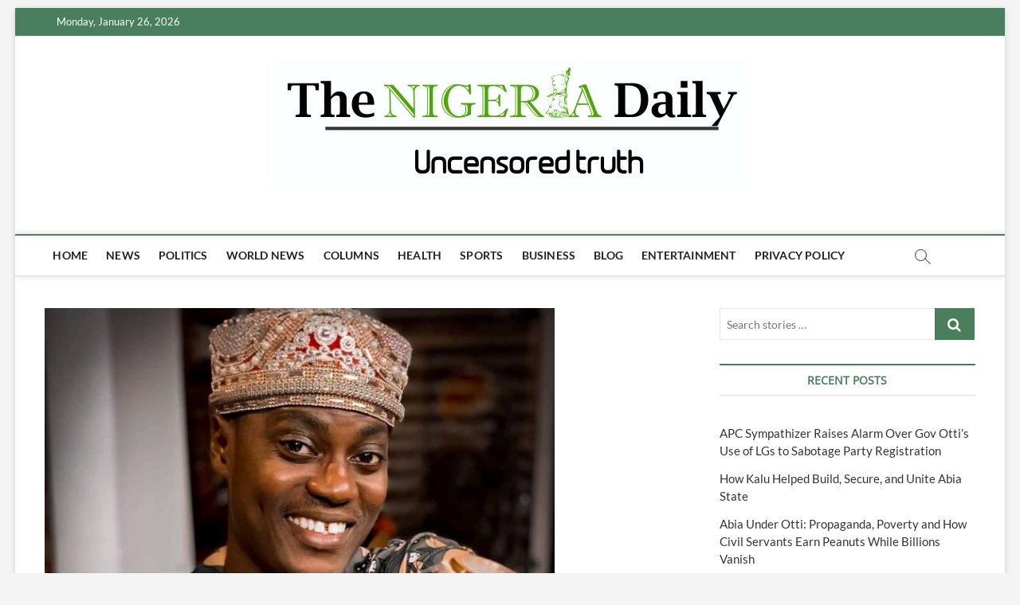

--- FILE ---
content_type: text/html; charset=UTF-8
request_url: https://thenigeriadaily.com/2021/07/11/nigerian-rapper-sound-sultan-dies-of-throat-cancer-at-44/
body_size: 13662
content:
<!DOCTYPE html>
<html lang="en-US">
<head>
<meta charset="UTF-8" />
<link rel="profile" href="http://gmpg.org/xfn/11" />
	<link rel="pingback" href="https://thenigeriadaily.com/xmlrpc.php">
<title>Nigerian Rapper, Sound Sultan Dies Of Throat Cancer At 44 &#8211; The Nigeria Daily</title>
		 		 		 		 		 		 		 		 		 		 		 		 		 		 		 		 		 		 		 		 		 		 		 		 		 		 		 <meta name='robots' content='max-image-preview:large' />
<link rel='dns-prefetch' href='//www.googletagmanager.com' />
<link rel='dns-prefetch' href='//s.w.org' />
<link rel='dns-prefetch' href='//widgets.wp.com' />
<link rel='dns-prefetch' href='//s0.wp.com' />
<link rel='dns-prefetch' href='//0.gravatar.com' />
<link rel='dns-prefetch' href='//1.gravatar.com' />
<link rel='dns-prefetch' href='//2.gravatar.com' />
<link rel='dns-prefetch' href='//c0.wp.com' />
<link rel="alternate" type="application/rss+xml" title="The Nigeria Daily &raquo; Feed" href="https://thenigeriadaily.com/feed/" />
<link rel="alternate" type="application/rss+xml" title="The Nigeria Daily &raquo; Comments Feed" href="https://thenigeriadaily.com/comments/feed/" />
<link rel="alternate" type="application/rss+xml" title="The Nigeria Daily &raquo; Nigerian Rapper, Sound Sultan Dies Of Throat Cancer At 44 Comments Feed" href="https://thenigeriadaily.com/2021/07/11/nigerian-rapper-sound-sultan-dies-of-throat-cancer-at-44/feed/" />
		<!-- This site uses the Google Analytics by MonsterInsights plugin v9.11.1 - Using Analytics tracking - https://www.monsterinsights.com/ -->
		<!-- Note: MonsterInsights is not currently configured on this site. The site owner needs to authenticate with Google Analytics in the MonsterInsights settings panel. -->
					<!-- No tracking code set -->
				<!-- / Google Analytics by MonsterInsights -->
		<script type="text/javascript">
window._wpemojiSettings = {"baseUrl":"https:\/\/s.w.org\/images\/core\/emoji\/14.0.0\/72x72\/","ext":".png","svgUrl":"https:\/\/s.w.org\/images\/core\/emoji\/14.0.0\/svg\/","svgExt":".svg","source":{"concatemoji":"https:\/\/thenigeriadaily.com\/wp-includes\/js\/wp-emoji-release.min.js?ver=6.0.11"}};
/*! This file is auto-generated */
!function(e,a,t){var n,r,o,i=a.createElement("canvas"),p=i.getContext&&i.getContext("2d");function s(e,t){var a=String.fromCharCode,e=(p.clearRect(0,0,i.width,i.height),p.fillText(a.apply(this,e),0,0),i.toDataURL());return p.clearRect(0,0,i.width,i.height),p.fillText(a.apply(this,t),0,0),e===i.toDataURL()}function c(e){var t=a.createElement("script");t.src=e,t.defer=t.type="text/javascript",a.getElementsByTagName("head")[0].appendChild(t)}for(o=Array("flag","emoji"),t.supports={everything:!0,everythingExceptFlag:!0},r=0;r<o.length;r++)t.supports[o[r]]=function(e){if(!p||!p.fillText)return!1;switch(p.textBaseline="top",p.font="600 32px Arial",e){case"flag":return s([127987,65039,8205,9895,65039],[127987,65039,8203,9895,65039])?!1:!s([55356,56826,55356,56819],[55356,56826,8203,55356,56819])&&!s([55356,57332,56128,56423,56128,56418,56128,56421,56128,56430,56128,56423,56128,56447],[55356,57332,8203,56128,56423,8203,56128,56418,8203,56128,56421,8203,56128,56430,8203,56128,56423,8203,56128,56447]);case"emoji":return!s([129777,127995,8205,129778,127999],[129777,127995,8203,129778,127999])}return!1}(o[r]),t.supports.everything=t.supports.everything&&t.supports[o[r]],"flag"!==o[r]&&(t.supports.everythingExceptFlag=t.supports.everythingExceptFlag&&t.supports[o[r]]);t.supports.everythingExceptFlag=t.supports.everythingExceptFlag&&!t.supports.flag,t.DOMReady=!1,t.readyCallback=function(){t.DOMReady=!0},t.supports.everything||(n=function(){t.readyCallback()},a.addEventListener?(a.addEventListener("DOMContentLoaded",n,!1),e.addEventListener("load",n,!1)):(e.attachEvent("onload",n),a.attachEvent("onreadystatechange",function(){"complete"===a.readyState&&t.readyCallback()})),(e=t.source||{}).concatemoji?c(e.concatemoji):e.wpemoji&&e.twemoji&&(c(e.twemoji),c(e.wpemoji)))}(window,document,window._wpemojiSettings);
</script>
<style type="text/css">
img.wp-smiley,
img.emoji {
	display: inline !important;
	border: none !important;
	box-shadow: none !important;
	height: 1em !important;
	width: 1em !important;
	margin: 0 0.07em !important;
	vertical-align: -0.1em !important;
	background: none !important;
	padding: 0 !important;
}
</style>
	<link rel='stylesheet' id='wp-block-library-css'  href='https://c0.wp.com/c/6.0.11/wp-includes/css/dist/block-library/style.min.css' type='text/css' media='all' />
<style id='wp-block-library-inline-css' type='text/css'>
.has-text-align-justify{text-align:justify;}
</style>
<link rel='stylesheet' id='mediaelement-css'  href='https://c0.wp.com/c/6.0.11/wp-includes/js/mediaelement/mediaelementplayer-legacy.min.css' type='text/css' media='all' />
<link rel='stylesheet' id='wp-mediaelement-css'  href='https://c0.wp.com/c/6.0.11/wp-includes/js/mediaelement/wp-mediaelement.min.css' type='text/css' media='all' />
<style id='global-styles-inline-css' type='text/css'>
body{--wp--preset--color--black: #000000;--wp--preset--color--cyan-bluish-gray: #abb8c3;--wp--preset--color--white: #ffffff;--wp--preset--color--pale-pink: #f78da7;--wp--preset--color--vivid-red: #cf2e2e;--wp--preset--color--luminous-vivid-orange: #ff6900;--wp--preset--color--luminous-vivid-amber: #fcb900;--wp--preset--color--light-green-cyan: #7bdcb5;--wp--preset--color--vivid-green-cyan: #00d084;--wp--preset--color--pale-cyan-blue: #8ed1fc;--wp--preset--color--vivid-cyan-blue: #0693e3;--wp--preset--color--vivid-purple: #9b51e0;--wp--preset--gradient--vivid-cyan-blue-to-vivid-purple: linear-gradient(135deg,rgba(6,147,227,1) 0%,rgb(155,81,224) 100%);--wp--preset--gradient--light-green-cyan-to-vivid-green-cyan: linear-gradient(135deg,rgb(122,220,180) 0%,rgb(0,208,130) 100%);--wp--preset--gradient--luminous-vivid-amber-to-luminous-vivid-orange: linear-gradient(135deg,rgba(252,185,0,1) 0%,rgba(255,105,0,1) 100%);--wp--preset--gradient--luminous-vivid-orange-to-vivid-red: linear-gradient(135deg,rgba(255,105,0,1) 0%,rgb(207,46,46) 100%);--wp--preset--gradient--very-light-gray-to-cyan-bluish-gray: linear-gradient(135deg,rgb(238,238,238) 0%,rgb(169,184,195) 100%);--wp--preset--gradient--cool-to-warm-spectrum: linear-gradient(135deg,rgb(74,234,220) 0%,rgb(151,120,209) 20%,rgb(207,42,186) 40%,rgb(238,44,130) 60%,rgb(251,105,98) 80%,rgb(254,248,76) 100%);--wp--preset--gradient--blush-light-purple: linear-gradient(135deg,rgb(255,206,236) 0%,rgb(152,150,240) 100%);--wp--preset--gradient--blush-bordeaux: linear-gradient(135deg,rgb(254,205,165) 0%,rgb(254,45,45) 50%,rgb(107,0,62) 100%);--wp--preset--gradient--luminous-dusk: linear-gradient(135deg,rgb(255,203,112) 0%,rgb(199,81,192) 50%,rgb(65,88,208) 100%);--wp--preset--gradient--pale-ocean: linear-gradient(135deg,rgb(255,245,203) 0%,rgb(182,227,212) 50%,rgb(51,167,181) 100%);--wp--preset--gradient--electric-grass: linear-gradient(135deg,rgb(202,248,128) 0%,rgb(113,206,126) 100%);--wp--preset--gradient--midnight: linear-gradient(135deg,rgb(2,3,129) 0%,rgb(40,116,252) 100%);--wp--preset--duotone--dark-grayscale: url('#wp-duotone-dark-grayscale');--wp--preset--duotone--grayscale: url('#wp-duotone-grayscale');--wp--preset--duotone--purple-yellow: url('#wp-duotone-purple-yellow');--wp--preset--duotone--blue-red: url('#wp-duotone-blue-red');--wp--preset--duotone--midnight: url('#wp-duotone-midnight');--wp--preset--duotone--magenta-yellow: url('#wp-duotone-magenta-yellow');--wp--preset--duotone--purple-green: url('#wp-duotone-purple-green');--wp--preset--duotone--blue-orange: url('#wp-duotone-blue-orange');--wp--preset--font-size--small: 13px;--wp--preset--font-size--medium: 20px;--wp--preset--font-size--large: 36px;--wp--preset--font-size--x-large: 42px;}.has-black-color{color: var(--wp--preset--color--black) !important;}.has-cyan-bluish-gray-color{color: var(--wp--preset--color--cyan-bluish-gray) !important;}.has-white-color{color: var(--wp--preset--color--white) !important;}.has-pale-pink-color{color: var(--wp--preset--color--pale-pink) !important;}.has-vivid-red-color{color: var(--wp--preset--color--vivid-red) !important;}.has-luminous-vivid-orange-color{color: var(--wp--preset--color--luminous-vivid-orange) !important;}.has-luminous-vivid-amber-color{color: var(--wp--preset--color--luminous-vivid-amber) !important;}.has-light-green-cyan-color{color: var(--wp--preset--color--light-green-cyan) !important;}.has-vivid-green-cyan-color{color: var(--wp--preset--color--vivid-green-cyan) !important;}.has-pale-cyan-blue-color{color: var(--wp--preset--color--pale-cyan-blue) !important;}.has-vivid-cyan-blue-color{color: var(--wp--preset--color--vivid-cyan-blue) !important;}.has-vivid-purple-color{color: var(--wp--preset--color--vivid-purple) !important;}.has-black-background-color{background-color: var(--wp--preset--color--black) !important;}.has-cyan-bluish-gray-background-color{background-color: var(--wp--preset--color--cyan-bluish-gray) !important;}.has-white-background-color{background-color: var(--wp--preset--color--white) !important;}.has-pale-pink-background-color{background-color: var(--wp--preset--color--pale-pink) !important;}.has-vivid-red-background-color{background-color: var(--wp--preset--color--vivid-red) !important;}.has-luminous-vivid-orange-background-color{background-color: var(--wp--preset--color--luminous-vivid-orange) !important;}.has-luminous-vivid-amber-background-color{background-color: var(--wp--preset--color--luminous-vivid-amber) !important;}.has-light-green-cyan-background-color{background-color: var(--wp--preset--color--light-green-cyan) !important;}.has-vivid-green-cyan-background-color{background-color: var(--wp--preset--color--vivid-green-cyan) !important;}.has-pale-cyan-blue-background-color{background-color: var(--wp--preset--color--pale-cyan-blue) !important;}.has-vivid-cyan-blue-background-color{background-color: var(--wp--preset--color--vivid-cyan-blue) !important;}.has-vivid-purple-background-color{background-color: var(--wp--preset--color--vivid-purple) !important;}.has-black-border-color{border-color: var(--wp--preset--color--black) !important;}.has-cyan-bluish-gray-border-color{border-color: var(--wp--preset--color--cyan-bluish-gray) !important;}.has-white-border-color{border-color: var(--wp--preset--color--white) !important;}.has-pale-pink-border-color{border-color: var(--wp--preset--color--pale-pink) !important;}.has-vivid-red-border-color{border-color: var(--wp--preset--color--vivid-red) !important;}.has-luminous-vivid-orange-border-color{border-color: var(--wp--preset--color--luminous-vivid-orange) !important;}.has-luminous-vivid-amber-border-color{border-color: var(--wp--preset--color--luminous-vivid-amber) !important;}.has-light-green-cyan-border-color{border-color: var(--wp--preset--color--light-green-cyan) !important;}.has-vivid-green-cyan-border-color{border-color: var(--wp--preset--color--vivid-green-cyan) !important;}.has-pale-cyan-blue-border-color{border-color: var(--wp--preset--color--pale-cyan-blue) !important;}.has-vivid-cyan-blue-border-color{border-color: var(--wp--preset--color--vivid-cyan-blue) !important;}.has-vivid-purple-border-color{border-color: var(--wp--preset--color--vivid-purple) !important;}.has-vivid-cyan-blue-to-vivid-purple-gradient-background{background: var(--wp--preset--gradient--vivid-cyan-blue-to-vivid-purple) !important;}.has-light-green-cyan-to-vivid-green-cyan-gradient-background{background: var(--wp--preset--gradient--light-green-cyan-to-vivid-green-cyan) !important;}.has-luminous-vivid-amber-to-luminous-vivid-orange-gradient-background{background: var(--wp--preset--gradient--luminous-vivid-amber-to-luminous-vivid-orange) !important;}.has-luminous-vivid-orange-to-vivid-red-gradient-background{background: var(--wp--preset--gradient--luminous-vivid-orange-to-vivid-red) !important;}.has-very-light-gray-to-cyan-bluish-gray-gradient-background{background: var(--wp--preset--gradient--very-light-gray-to-cyan-bluish-gray) !important;}.has-cool-to-warm-spectrum-gradient-background{background: var(--wp--preset--gradient--cool-to-warm-spectrum) !important;}.has-blush-light-purple-gradient-background{background: var(--wp--preset--gradient--blush-light-purple) !important;}.has-blush-bordeaux-gradient-background{background: var(--wp--preset--gradient--blush-bordeaux) !important;}.has-luminous-dusk-gradient-background{background: var(--wp--preset--gradient--luminous-dusk) !important;}.has-pale-ocean-gradient-background{background: var(--wp--preset--gradient--pale-ocean) !important;}.has-electric-grass-gradient-background{background: var(--wp--preset--gradient--electric-grass) !important;}.has-midnight-gradient-background{background: var(--wp--preset--gradient--midnight) !important;}.has-small-font-size{font-size: var(--wp--preset--font-size--small) !important;}.has-medium-font-size{font-size: var(--wp--preset--font-size--medium) !important;}.has-large-font-size{font-size: var(--wp--preset--font-size--large) !important;}.has-x-large-font-size{font-size: var(--wp--preset--font-size--x-large) !important;}
</style>
<link rel='stylesheet' id='parente2-style-css'  href='https://thenigeriadaily.com/wp-content/themes/magbook/style.css?ver=6.0.11' type='text/css' media='all' />
<link rel='stylesheet' id='childe2-style-css'  href='https://thenigeriadaily.com/wp-content/themes/Magbookcustomized/style.css?ver=6.0.11' type='text/css' media='all' />
<link rel='stylesheet' id='magbook-style-css'  href='https://thenigeriadaily.com/wp-content/themes/Magbookcustomized/style.css?ver=6.0.11' type='text/css' media='all' />
<style id='magbook-style-inline-css' type='text/css'>
#site-branding #site-title, #site-branding #site-description{
			clip: rect(1px, 1px, 1px, 1px);
			position: absolute;
		}
</style>
<link rel='stylesheet' id='font-awesome-css'  href='https://thenigeriadaily.com/wp-content/themes/magbook/assets/font-awesome/css/font-awesome.min.css?ver=6.0.11' type='text/css' media='all' />
<link rel='stylesheet' id='magbook-responsive-css'  href='https://thenigeriadaily.com/wp-content/themes/magbook/css/responsive.css?ver=6.0.11' type='text/css' media='all' />
<link rel='stylesheet' id='magbook-google-fonts-css'  href='https://thenigeriadaily.com/wp-content/fonts/2ec8f77d4e1b4655d982862dfe90d737.css?ver=6.0.11' type='text/css' media='all' />
<link rel='stylesheet' id='boldgrid-components-css'  href='https://thenigeriadaily.com/wp-content/plugins/post-and-page-builder/assets/css/components.min.css?ver=2.16.5' type='text/css' media='all' />
<link rel='stylesheet' id='boldgrid-fe-css'  href='https://thenigeriadaily.com/wp-content/plugins/post-and-page-builder/assets/css/editor-fe.min.css?ver=1.21.0' type='text/css' media='all' />
<link rel='stylesheet' id='boldgrid-custom-styles-css'  href='https://thenigeriadaily.com/wp-content/plugins/post-and-page-builder/assets/css/custom-styles.css?ver=6.0.11' type='text/css' media='all' />
<link rel='stylesheet' id='bgpbpp-public-css'  href='https://thenigeriadaily.com/wp-content/plugins/post-and-page-builder-premium/dist/application.min.css?ver=1.0.4' type='text/css' media='all' />
<link rel='stylesheet' id='social-logos-css'  href='https://c0.wp.com/p/jetpack/11.2.2/_inc/social-logos/social-logos.min.css' type='text/css' media='all' />
<link rel='stylesheet' id='jetpack_css-css'  href='https://c0.wp.com/p/jetpack/11.2.2/css/jetpack.css' type='text/css' media='all' />
<script type='text/javascript' src='https://c0.wp.com/c/6.0.11/wp-includes/js/jquery/jquery.min.js' id='jquery-core-js'></script>
<script type='text/javascript' src='https://c0.wp.com/c/6.0.11/wp-includes/js/jquery/jquery-migrate.min.js' id='jquery-migrate-js'></script>
<!--[if lt IE 9]>
<script type='text/javascript' src='https://thenigeriadaily.com/wp-content/themes/magbook/js/html5.js?ver=3.7.3' id='html5-js'></script>
<![endif]-->

<!-- Google tag (gtag.js) snippet added by Site Kit -->

<!-- Google Analytics snippet added by Site Kit -->
<script type='text/javascript' src='https://www.googletagmanager.com/gtag/js?id=GT-TBNT9Q4P' id='google_gtagjs-js' async></script>
<script type='text/javascript' id='google_gtagjs-js-after'>
window.dataLayer = window.dataLayer || [];function gtag(){dataLayer.push(arguments);}
gtag("set","linker",{"domains":["thenigeriadaily.com"]});
gtag("js", new Date());
gtag("set", "developer_id.dZTNiMT", true);
gtag("config", "GT-TBNT9Q4P");
 window._googlesitekit = window._googlesitekit || {}; window._googlesitekit.throttledEvents = []; window._googlesitekit.gtagEvent = (name, data) => { var key = JSON.stringify( { name, data } ); if ( !! window._googlesitekit.throttledEvents[ key ] ) { return; } window._googlesitekit.throttledEvents[ key ] = true; setTimeout( () => { delete window._googlesitekit.throttledEvents[ key ]; }, 5 ); gtag( "event", name, { ...data, event_source: "site-kit" } ); }; 
</script>

<!-- End Google tag (gtag.js) snippet added by Site Kit -->
<link rel="https://api.w.org/" href="https://thenigeriadaily.com/wp-json/" /><link rel="alternate" type="application/json" href="https://thenigeriadaily.com/wp-json/wp/v2/posts/21111" /><link rel="EditURI" type="application/rsd+xml" title="RSD" href="https://thenigeriadaily.com/xmlrpc.php?rsd" />
<link rel="wlwmanifest" type="application/wlwmanifest+xml" href="https://thenigeriadaily.com/wp-includes/wlwmanifest.xml" /> 
<meta name="generator" content="WordPress 6.0.11" />
<link rel="canonical" href="https://thenigeriadaily.com/2021/07/11/nigerian-rapper-sound-sultan-dies-of-throat-cancer-at-44/" />
<link rel='shortlink' href='https://thenigeriadaily.com/?p=21111' />
<link rel="alternate" type="application/json+oembed" href="https://thenigeriadaily.com/wp-json/oembed/1.0/embed?url=https%3A%2F%2Fthenigeriadaily.com%2F2021%2F07%2F11%2Fnigerian-rapper-sound-sultan-dies-of-throat-cancer-at-44%2F" />
<link rel="alternate" type="text/xml+oembed" href="https://thenigeriadaily.com/wp-json/oembed/1.0/embed?url=https%3A%2F%2Fthenigeriadaily.com%2F2021%2F07%2F11%2Fnigerian-rapper-sound-sultan-dies-of-throat-cancer-at-44%2F&#038;format=xml" />
<meta name="generator" content="Site Kit by Google 1.156.0" /><!-- OG TAGS -->
<meta property="og:site_name" content="The Nigeria Daily">
<meta property="fb:admins" content="">
<meta property="article:tag" content="Sound Sultan">
<meta property="og:title" content="Nigerian Rapper, Sound Sultan Dies Of Throat Cancer At 44 |  The Nigeria Daily">
<meta property="og:description" content="&lt;span class=&quot;rt-reading-time&quot; style=&quot;display: block;&quot;&gt;&lt;span class=&quot;rt-label rt-prefix&quot;&gt;Reading Time: &lt;/span&gt; &lt;span class=&quot;rt-time&quot;&gt;&lt; 1&lt;/span&gt; &lt;span class=&quot;rt-label rt-postfix&quot;&gt;minutes&lt;/span&gt;&lt;/span&gt; Popular Nigerian rapper Olanrewaju Fasasi, popularly known as Sound Sultan, has died of throat cancer in the United States. According to information, the 44-year-old artist,&hellip; ">
<meta property="og:url" content="https://thenigeriadaily.com/2021/07/11/nigerian-rapper-sound-sultan-dies-of-throat-cancer-at-44/">
<meta property="og:type" content="article">
<meta property="og:image" content="https://thenigeriadaily.com/wp-content/uploads/2021/07/593FCAC9-5335-4420-AEA3-DD66CD04048B.jpeg">
<meta property="article:section" content="Breaking news">
<meta property="article:publisher" content="https://www.facebook.com/thenigeriadaily">
<style>img#wpstats{display:none}</style>
		<meta name="viewport" content="width=device-width" />
	<style type="text/css">.recentcomments a{display:inline !important;padding:0 !important;margin:0 !important;}</style><link rel="icon" href="https://thenigeriadaily.com/wp-content/uploads/2020/05/cropped-Backup_of_The-Nigerian-new-format-6-1-32x32.png" sizes="32x32" />
<link rel="icon" href="https://thenigeriadaily.com/wp-content/uploads/2020/05/cropped-Backup_of_The-Nigerian-new-format-6-1-192x192.png" sizes="192x192" />
<link rel="apple-touch-icon" href="https://thenigeriadaily.com/wp-content/uploads/2020/05/cropped-Backup_of_The-Nigerian-new-format-6-1-180x180.png" />
<meta name="msapplication-TileImage" content="https://thenigeriadaily.com/wp-content/uploads/2020/05/cropped-Backup_of_The-Nigerian-new-format-6-1-270x270.png" />
</head>
<body class="post-template-default single single-post postid-21111 single-format-standard wp-custom-logo wp-embed-responsive boldgrid-ppb boxed-layout n-sld top-logo-title">
	<svg xmlns="http://www.w3.org/2000/svg" viewBox="0 0 0 0" width="0" height="0" focusable="false" role="none" style="visibility: hidden; position: absolute; left: -9999px; overflow: hidden;" ><defs><filter id="wp-duotone-dark-grayscale"><feColorMatrix color-interpolation-filters="sRGB" type="matrix" values=" .299 .587 .114 0 0 .299 .587 .114 0 0 .299 .587 .114 0 0 .299 .587 .114 0 0 " /><feComponentTransfer color-interpolation-filters="sRGB" ><feFuncR type="table" tableValues="0 0.49803921568627" /><feFuncG type="table" tableValues="0 0.49803921568627" /><feFuncB type="table" tableValues="0 0.49803921568627" /><feFuncA type="table" tableValues="1 1" /></feComponentTransfer><feComposite in2="SourceGraphic" operator="in" /></filter></defs></svg><svg xmlns="http://www.w3.org/2000/svg" viewBox="0 0 0 0" width="0" height="0" focusable="false" role="none" style="visibility: hidden; position: absolute; left: -9999px; overflow: hidden;" ><defs><filter id="wp-duotone-grayscale"><feColorMatrix color-interpolation-filters="sRGB" type="matrix" values=" .299 .587 .114 0 0 .299 .587 .114 0 0 .299 .587 .114 0 0 .299 .587 .114 0 0 " /><feComponentTransfer color-interpolation-filters="sRGB" ><feFuncR type="table" tableValues="0 1" /><feFuncG type="table" tableValues="0 1" /><feFuncB type="table" tableValues="0 1" /><feFuncA type="table" tableValues="1 1" /></feComponentTransfer><feComposite in2="SourceGraphic" operator="in" /></filter></defs></svg><svg xmlns="http://www.w3.org/2000/svg" viewBox="0 0 0 0" width="0" height="0" focusable="false" role="none" style="visibility: hidden; position: absolute; left: -9999px; overflow: hidden;" ><defs><filter id="wp-duotone-purple-yellow"><feColorMatrix color-interpolation-filters="sRGB" type="matrix" values=" .299 .587 .114 0 0 .299 .587 .114 0 0 .299 .587 .114 0 0 .299 .587 .114 0 0 " /><feComponentTransfer color-interpolation-filters="sRGB" ><feFuncR type="table" tableValues="0.54901960784314 0.98823529411765" /><feFuncG type="table" tableValues="0 1" /><feFuncB type="table" tableValues="0.71764705882353 0.25490196078431" /><feFuncA type="table" tableValues="1 1" /></feComponentTransfer><feComposite in2="SourceGraphic" operator="in" /></filter></defs></svg><svg xmlns="http://www.w3.org/2000/svg" viewBox="0 0 0 0" width="0" height="0" focusable="false" role="none" style="visibility: hidden; position: absolute; left: -9999px; overflow: hidden;" ><defs><filter id="wp-duotone-blue-red"><feColorMatrix color-interpolation-filters="sRGB" type="matrix" values=" .299 .587 .114 0 0 .299 .587 .114 0 0 .299 .587 .114 0 0 .299 .587 .114 0 0 " /><feComponentTransfer color-interpolation-filters="sRGB" ><feFuncR type="table" tableValues="0 1" /><feFuncG type="table" tableValues="0 0.27843137254902" /><feFuncB type="table" tableValues="0.5921568627451 0.27843137254902" /><feFuncA type="table" tableValues="1 1" /></feComponentTransfer><feComposite in2="SourceGraphic" operator="in" /></filter></defs></svg><svg xmlns="http://www.w3.org/2000/svg" viewBox="0 0 0 0" width="0" height="0" focusable="false" role="none" style="visibility: hidden; position: absolute; left: -9999px; overflow: hidden;" ><defs><filter id="wp-duotone-midnight"><feColorMatrix color-interpolation-filters="sRGB" type="matrix" values=" .299 .587 .114 0 0 .299 .587 .114 0 0 .299 .587 .114 0 0 .299 .587 .114 0 0 " /><feComponentTransfer color-interpolation-filters="sRGB" ><feFuncR type="table" tableValues="0 0" /><feFuncG type="table" tableValues="0 0.64705882352941" /><feFuncB type="table" tableValues="0 1" /><feFuncA type="table" tableValues="1 1" /></feComponentTransfer><feComposite in2="SourceGraphic" operator="in" /></filter></defs></svg><svg xmlns="http://www.w3.org/2000/svg" viewBox="0 0 0 0" width="0" height="0" focusable="false" role="none" style="visibility: hidden; position: absolute; left: -9999px; overflow: hidden;" ><defs><filter id="wp-duotone-magenta-yellow"><feColorMatrix color-interpolation-filters="sRGB" type="matrix" values=" .299 .587 .114 0 0 .299 .587 .114 0 0 .299 .587 .114 0 0 .299 .587 .114 0 0 " /><feComponentTransfer color-interpolation-filters="sRGB" ><feFuncR type="table" tableValues="0.78039215686275 1" /><feFuncG type="table" tableValues="0 0.94901960784314" /><feFuncB type="table" tableValues="0.35294117647059 0.47058823529412" /><feFuncA type="table" tableValues="1 1" /></feComponentTransfer><feComposite in2="SourceGraphic" operator="in" /></filter></defs></svg><svg xmlns="http://www.w3.org/2000/svg" viewBox="0 0 0 0" width="0" height="0" focusable="false" role="none" style="visibility: hidden; position: absolute; left: -9999px; overflow: hidden;" ><defs><filter id="wp-duotone-purple-green"><feColorMatrix color-interpolation-filters="sRGB" type="matrix" values=" .299 .587 .114 0 0 .299 .587 .114 0 0 .299 .587 .114 0 0 .299 .587 .114 0 0 " /><feComponentTransfer color-interpolation-filters="sRGB" ><feFuncR type="table" tableValues="0.65098039215686 0.40392156862745" /><feFuncG type="table" tableValues="0 1" /><feFuncB type="table" tableValues="0.44705882352941 0.4" /><feFuncA type="table" tableValues="1 1" /></feComponentTransfer><feComposite in2="SourceGraphic" operator="in" /></filter></defs></svg><svg xmlns="http://www.w3.org/2000/svg" viewBox="0 0 0 0" width="0" height="0" focusable="false" role="none" style="visibility: hidden; position: absolute; left: -9999px; overflow: hidden;" ><defs><filter id="wp-duotone-blue-orange"><feColorMatrix color-interpolation-filters="sRGB" type="matrix" values=" .299 .587 .114 0 0 .299 .587 .114 0 0 .299 .587 .114 0 0 .299 .587 .114 0 0 " /><feComponentTransfer color-interpolation-filters="sRGB" ><feFuncR type="table" tableValues="0.098039215686275 1" /><feFuncG type="table" tableValues="0 0.66274509803922" /><feFuncB type="table" tableValues="0.84705882352941 0.41960784313725" /><feFuncA type="table" tableValues="1 1" /></feComponentTransfer><feComposite in2="SourceGraphic" operator="in" /></filter></defs></svg><div id="page" class="site">
	<a class="skip-link screen-reader-text" href="#site-content-contain">Skip to content</a>
	<!-- Masthead ============================================= -->
	<header id="masthead" class="site-header" role="banner">
		<div class="header-wrap">
						<!-- Top Header============================================= -->
			<div class="top-header">

									<div class="top-bar">
						<div class="wrap">
															<div class="top-bar-date">
									<span>Monday, January 26, 2026</span>
								</div>
							<div class="header-social-block"></div><!-- end .header-social-block -->
						</div> <!-- end .wrap -->
					</div> <!-- end .top-bar -->
				
				<!-- Main Header============================================= -->
				<div class="logo-bar"> <div class="wrap"> <div id="site-branding"><a href="https://thenigeriadaily.com/" class="custom-logo-link" rel="home"><img width="597" height="159" src="https://thenigeriadaily.com/wp-content/uploads/2020/05/the-nigeria-daily-logo-2.jpg" class="custom-logo" alt="The Nigeria Daily" srcset="https://thenigeriadaily.com/wp-content/uploads/2020/05/the-nigeria-daily-logo-2.jpg 597w, https://thenigeriadaily.com/wp-content/uploads/2020/05/the-nigeria-daily-logo-2-300x80.jpg 300w" sizes="(max-width: 597px) 100vw, 597px" /></a><div id="site-detail"> <h2 id="site-title"> 				<a href="https://thenigeriadaily.com/" title="The Nigeria Daily" rel="home"> The Nigeria Daily </a>
				 </h2> <!-- end .site-title --> 					<div id="site-description"> Uncensored truth </div> <!-- end #site-description -->
						
		</div></div>		</div><!-- end .wrap -->
	</div><!-- end .logo-bar -->


				<div id="sticky-header" class="clearfix">
					<div class="wrap">
						<div class="main-header clearfix">

							<!-- Main Nav ============================================= -->
									<div id="site-branding">
			<a href="https://thenigeriadaily.com/" class="custom-logo-link" rel="home"><img width="597" height="159" src="https://thenigeriadaily.com/wp-content/uploads/2020/05/the-nigeria-daily-logo-2.jpg" class="custom-logo" alt="The Nigeria Daily" srcset="https://thenigeriadaily.com/wp-content/uploads/2020/05/the-nigeria-daily-logo-2.jpg 597w, https://thenigeriadaily.com/wp-content/uploads/2020/05/the-nigeria-daily-logo-2-300x80.jpg 300w" sizes="(max-width: 597px) 100vw, 597px" /></a>		</div> <!-- end #site-branding -->
									<nav id="site-navigation" class="main-navigation clearfix" role="navigation" aria-label="Main Menu">
																
									<button class="menu-toggle" type="button" aria-controls="primary-menu" aria-expanded="false">
										<span class="line-bar"></span>
									</button><!-- end .menu-toggle -->
									<ul id="primary-menu" class="menu nav-menu"><li id="menu-item-24" class="menu-item menu-item-type-custom menu-item-object-custom menu-item-home menu-item-24"><a href="https://thenigeriadaily.com">Home</a></li>
<li id="menu-item-80" class="menu-item menu-item-type-post_type menu-item-object-page menu-item-80"><a href="https://thenigeriadaily.com/news/">News</a></li>
<li id="menu-item-21" class="menu-item menu-item-type-post_type menu-item-object-page menu-item-21"><a href="https://thenigeriadaily.com/politics/">Politics</a></li>
<li id="menu-item-184" class="menu-item menu-item-type-post_type menu-item-object-page menu-item-184"><a href="https://thenigeriadaily.com/worldnews/">World news</a></li>
<li id="menu-item-258" class="menu-item menu-item-type-post_type menu-item-object-page menu-item-258"><a href="https://thenigeriadaily.com/columns/">Columns</a></li>
<li id="menu-item-858" class="menu-item menu-item-type-post_type menu-item-object-page menu-item-858"><a href="https://thenigeriadaily.com/health/">Health</a></li>
<li id="menu-item-757" class="menu-item menu-item-type-post_type menu-item-object-page menu-item-757"><a href="https://thenigeriadaily.com/sports/">Sports</a></li>
<li id="menu-item-18" class="menu-item menu-item-type-post_type menu-item-object-page menu-item-18"><a href="https://thenigeriadaily.com/business/">Business</a></li>
<li id="menu-item-2717" class="menu-item menu-item-type-post_type menu-item-object-page menu-item-2717"><a href="https://thenigeriadaily.com/features/">blog</a></li>
<li id="menu-item-19" class="menu-item menu-item-type-post_type menu-item-object-page menu-item-19"><a href="https://thenigeriadaily.com/entertainment-news/">Entertainment</a></li>
<li id="menu-item-187" class="menu-item menu-item-type-post_type menu-item-object-page menu-item-privacy-policy menu-item-187"><a href="https://thenigeriadaily.com/privacy-policy/">Privacy Policy</a></li>
</ul>								</nav> <!-- end #site-navigation -->
															<button id="search-toggle" type="button" class="header-search" type="button"></button>
								<div id="search-box" class="clearfix">
									<form class="search-form" action="https://thenigeriadaily.com/" method="get">
			<label class="screen-reader-text">Search stories …</label>
		<input type="search" name="s" class="search-field" placeholder="Search stories …" autocomplete="off" />
		<button type="submit" class="search-submit"><i class="fa fa-search"></i></button>
</form> <!-- end .search-form -->								</div>  <!-- end #search-box -->
							
						</div><!-- end .main-header -->
					</div> <!-- end .wrap -->
				</div><!-- end #sticky-header -->

							</div><!-- end .top-header -->
					</div><!-- end .header-wrap -->

		<!-- Breaking News ============================================= -->
		
		<!-- Main Slider ============================================= -->
			</header> <!-- end #masthead -->

	<!-- Main Page Start ============================================= -->
	<div id="site-content-contain" class="site-content-contain">
		<div id="content" class="site-content">
				<div class="wrap">
	<div id="primary" class="content-area">
		<main id="main" class="site-main" role="main">
							<article id="post-21111" class="post-21111 post type-post status-publish format-standard has-post-thumbnail hentry category-breaking-news tag-sound-sultan">
											<div class="post-image-content">
							<figure class="post-featured-image">
								<img width="640" height="640" src="https://thenigeriadaily.com/wp-content/uploads/2021/07/593FCAC9-5335-4420-AEA3-DD66CD04048B.jpeg" class="attachment-post-thumbnail size-post-thumbnail wp-post-image" alt="" srcset="https://thenigeriadaily.com/wp-content/uploads/2021/07/593FCAC9-5335-4420-AEA3-DD66CD04048B.jpeg 640w, https://thenigeriadaily.com/wp-content/uploads/2021/07/593FCAC9-5335-4420-AEA3-DD66CD04048B-300x300.jpeg 300w, https://thenigeriadaily.com/wp-content/uploads/2021/07/593FCAC9-5335-4420-AEA3-DD66CD04048B-150x150.jpeg 150w" sizes="(max-width: 640px) 100vw, 640px" />							</figure>
						</div><!-- end.post-image-content -->
										<header class="entry-header">
													<div class="entry-meta">
									<span class="cats-links">
								<a class="cl-266" href="https://thenigeriadaily.com/category/breaking-news/">Breaking news</a>
				</span><!-- end .cat-links -->
							</div>
														<h1 class="entry-title">Nigerian Rapper, Sound Sultan Dies Of Throat Cancer At 44</h1> <!-- end.entry-title -->
							<div class="entry-meta"><span class="author vcard"><a href="https://thenigeriadaily.com/author/premiumreportersonline_cedlkw/" title="Nigerian Rapper, Sound Sultan Dies Of Throat Cancer At 44"><i class="fa fa-user-o"></i> The Nigeria Daily</a></span><span class="posted-on"><a href="https://thenigeriadaily.com/2021/07/11/nigerian-rapper-sound-sultan-dies-of-throat-cancer-at-44/" title="July 11, 2021"><i class="fa fa-calendar-o"></i> July 11, 2021</a></span>									<span class="tag-links">
										<a href="https://thenigeriadaily.com/tag/sound-sultan/" rel="tag">Sound Sultan</a>									</span> <!-- end .tag-links -->
								</div> <!-- end .entry-meta -->					</header> <!-- end .entry-header -->
					<div class="entry-content">
							<span class="rt-reading-time" style="display: block;"><span class="rt-label rt-prefix">Reading Time: </span> <span class="rt-time">&lt; 1</span> <span class="rt-label rt-postfix">minutes</span></span><p>Popular Nigerian rapper Olanrewaju Fasasi, popularly known as Sound Sultan, has died of throat cancer in the United States.</p>
<p>According to information, the 44-year-old artist, who is famous for his song “Mathematics”, had already commenced chemotherapy in one of the hospitals in US before he passed on today, Sunday, July 11.</p>
<p>Sound Sultan’s career in show business started in the 1990s when he hosted shows to raise money for studio sessions.</p>
<p>By 1999, he had won numerous local talent-hunt shows. He released his first single “Jagbajantis” in 2000, which was a hit in Nigeria.</p>
<p>After independently releasing other singles and featuring in hit songs of other artists, he was signed by Kennis Music.</p>
<p>Sound Sultan began a working relationship with Wyclef Jean when featured alongside 2Face Idibia and Faze on “Proud to be African” from Wyclef’s Welcome to Haiti: Creole 101 album.</p>
<p>In 2012, it was announced that Sound Sultan was made a UN Ambassador for Peace for his exemplary lifestyle and career.</p>
<p>In 2015, Sound Sultan released the rap single “Remember” after a long absence from the music scene.</p>
<p>His manager, Efe Omorogbe, announced the news of his passing with an official statement.</p>
<div class="sharedaddy sd-sharing-enabled"><div class="robots-nocontent sd-block sd-social sd-social-icon sd-sharing"><h3 class="sd-title">Share this:</h3><div class="sd-content"><ul><li class="share-twitter"><a rel="nofollow noopener noreferrer" data-shared="sharing-twitter-21111" class="share-twitter sd-button share-icon no-text" href="https://thenigeriadaily.com/2021/07/11/nigerian-rapper-sound-sultan-dies-of-throat-cancer-at-44/?share=twitter" target="_blank" title="Click to share on Twitter" ><span></span><span class="sharing-screen-reader-text">Click to share on Twitter (Opens in new window)</span></a></li><li class="share-facebook"><a rel="nofollow noopener noreferrer" data-shared="sharing-facebook-21111" class="share-facebook sd-button share-icon no-text" href="https://thenigeriadaily.com/2021/07/11/nigerian-rapper-sound-sultan-dies-of-throat-cancer-at-44/?share=facebook" target="_blank" title="Click to share on Facebook" ><span></span><span class="sharing-screen-reader-text">Click to share on Facebook (Opens in new window)</span></a></li><li class="share-jetpack-whatsapp"><a rel="nofollow noopener noreferrer" data-shared="" class="share-jetpack-whatsapp sd-button share-icon no-text" href="https://thenigeriadaily.com/2021/07/11/nigerian-rapper-sound-sultan-dies-of-throat-cancer-at-44/?share=jetpack-whatsapp" target="_blank" title="Click to share on WhatsApp" ><span></span><span class="sharing-screen-reader-text">Click to share on WhatsApp (Opens in new window)</span></a></li><li class="share-linkedin"><a rel="nofollow noopener noreferrer" data-shared="sharing-linkedin-21111" class="share-linkedin sd-button share-icon no-text" href="https://thenigeriadaily.com/2021/07/11/nigerian-rapper-sound-sultan-dies-of-throat-cancer-at-44/?share=linkedin" target="_blank" title="Click to share on LinkedIn" ><span></span><span class="sharing-screen-reader-text">Click to share on LinkedIn (Opens in new window)</span></a></li><li class="share-print"><a rel="nofollow noopener noreferrer" data-shared="" class="share-print sd-button share-icon no-text" href="https://thenigeriadaily.com/2021/07/11/nigerian-rapper-sound-sultan-dies-of-throat-cancer-at-44/#print" target="_blank" title="Click to print" ><span></span><span class="sharing-screen-reader-text">Click to print (Opens in new window)</span></a></li><li class="share-end"></li></ul></div></div></div>			
					</div><!-- end .entry-content -->
									</article><!-- end .post -->
				
	<nav class="navigation post-navigation" aria-label="Posts">
		<h2 class="screen-reader-text">Post navigation</h2>
		<div class="nav-links"><div class="nav-previous"><a href="https://thenigeriadaily.com/2021/07/11/tokyo-olympics-nigerias-basketball-team-beats-usa-90-87/" rel="prev"><span class="meta-nav" aria-hidden="true">Previous</span> <span class="screen-reader-text">Previous post:</span> <span class="post-title">Tokyo Olympics: Nigeria&#8217;s Basketball Team Beats USA 90-87</span></a></div><div class="nav-next"><a href="https://thenigeriadaily.com/2021/07/11/bandits-kidnap-kaduna-emir-3-wives-2-grandchildren-staff/" rel="next"><span class="meta-nav" aria-hidden="true">Next</span> <span class="screen-reader-text">Next post:</span> <span class="post-title">Bandits Kidnap Kaduna Emir, 3 wives, 2 Grandchildren, Staff</span></a></div></div>
	</nav>		</main><!-- end #main -->
	</div> <!-- #primary -->

<aside id="secondary" class="widget-area" role="complementary" aria-label="Side Sidebar">
    <aside id="search-2" class="widget widget_search"><form class="search-form" action="https://thenigeriadaily.com/" method="get">
			<label class="screen-reader-text">Search stories …</label>
		<input type="search" name="s" class="search-field" placeholder="Search stories …" autocomplete="off" />
		<button type="submit" class="search-submit"><i class="fa fa-search"></i></button>
</form> <!-- end .search-form --></aside>
		<aside id="recent-posts-2" class="widget widget_recent_entries">
		<h2 class="widget-title">Recent Posts</h2>
		<ul>
											<li>
					<a href="https://thenigeriadaily.com/2026/01/25/apc-sympathizer-raises-alarm-over-gov-ottis-use-of-lgs-to-sabotage-party-registration/">APC Sympathizer Raises Alarm Over Gov Otti’s Use of LGs to Sabotage Party Registration</a>
									</li>
											<li>
					<a href="https://thenigeriadaily.com/2026/01/25/how-kalu-helped-build-secure-and-unite-abia-state/">How Kalu Helped Build, Secure, and Unite Abia State</a>
									</li>
											<li>
					<a href="https://thenigeriadaily.com/2026/01/12/abia-under-otti-propaganda-poverty-and-how-civil-servants-earn-peanuts-while-billions-vanish/">Abia Under Otti: Propaganda, Poverty and How  Civil Servants Earn Peanuts While Billions Vanish</a>
									</li>
											<li>
					<a href="https://thenigeriadaily.com/2025/11/22/prophet-arogun-speaks-on-nigerias-political-future-cautions-apc-on-imposition-and-sends-message-to-gov-alex-otti/">Prophet  Arogun Speaks on Nigeria’s Political Future, Cautions APC on Imposition and Sends Message to Gov.Alex Otti</a>
									</li>
											<li>
					<a href="https://thenigeriadaily.com/2025/10/25/breaking-mascot-uzor-kalu-declares-for-abia-2027-governorship-promises-inclusive-transparent-leadership/">Breaking : Mascot Uzor Kalu Declares For Abia 2027 Governorship , Promises Inclusive, Transparent Leadership</a>
									</li>
					</ul>

		</aside><aside id="recent-comments-2" class="widget widget_recent_comments"><h2 class="widget-title">Recent Comments</h2><ul id="recentcomments"><li class="recentcomments"><span class="comment-author-link"><a href='https://www.xn--42c9bsq2d4f7a2a.com/' rel='external nofollow ugc' class='url'>ปั้มไลค์</a></span> on <a href="https://thenigeriadaily.com/2020/08/03/breaking-five-lawmakers-shun-edo-governor-endorse-ize-iyamu/#comment-622">BREAKING: Five Lawmakers Shun Edo Governor, Endorse Ize-Iyamu</a></li><li class="recentcomments"><span class="comment-author-link">Ben</span> on <a href="https://thenigeriadaily.com/2020/07/28/photos-hon-chijioke-chukwu-leads-abia-house-to-welcome-senator-orji-kalu/#comment-591">Photos: Hon.Chijioke Chukwu leads Abia House to Welcome Senator Orji Kalu</a></li><li class="recentcomments"><span class="comment-author-link"><a href='https://thenigeriadaily.com/2020/07/12/magu-worked-for-tinubu-and-osinbajo-not-buhari-femi-fani-kayode/' rel='external nofollow ugc' class='url'>Magu worked for Tinubu and Osinbajo not Buhari- Femi Fani Kayode</a></span> on <a href="https://thenigeriadaily.com/2020/07/12/breaking-prophet-joshua-names-three-nigerias-to-suffer-for-orji-kalus-sake/#comment-432">BREAKING: Prophet Joshua Names Three Nigerians to Suffer for Orji Kalu&#8217;s Sake </a></li><li class="recentcomments"><span class="comment-author-link"><a href='http://Not%20available%20yet.' rel='external nofollow ugc' class='url'>Francis Chukwuma Onwuka</a></span> on <a href="https://thenigeriadaily.com/2020/07/12/breaking-prophet-joshua-names-three-nigerias-to-suffer-for-orji-kalus-sake/#comment-431">BREAKING: Prophet Joshua Names Three Nigerians to Suffer for Orji Kalu&#8217;s Sake </a></li><li class="recentcomments"><span class="comment-author-link">Flora oge</span> on <a href="https://thenigeriadaily.com/2020/07/12/breaking-prophet-joshua-names-three-nigerias-to-suffer-for-orji-kalus-sake/#comment-430">BREAKING: Prophet Joshua Names Three Nigerians to Suffer for Orji Kalu&#8217;s Sake </a></li></ul></aside><aside id="text-11" class="widget widget_text"><h2 class="widget-title">Advert Inquiries</h2>			<div class="textwidget"><p>Email us with your contact details admin@thenigeriadaily.com.</p>
<p>or call +2349077761661</p>
</div>
		</aside><aside id="tag_cloud-2" class="widget widget_tag_cloud"><h2 class="widget-title">Tags</h2><div class="tagcloud"><a href="https://thenigeriadaily.com/tag/endsars/" class="tag-cloud-link tag-link-25568 tag-link-position-1" style="font-size: 15.692307692308pt;" aria-label="#EndSARS (107 items)">#EndSARS</a>
<a href="https://thenigeriadaily.com/tag/endsars-protest/" class="tag-cloud-link tag-link-25654 tag-link-position-2" style="font-size: 8.6153846153846pt;" aria-label="#EndSARS protest (36 items)">#EndSARS protest</a>
<a href="https://thenigeriadaily.com/tag/2023-presidency/" class="tag-cloud-link tag-link-15677 tag-link-position-3" style="font-size: 16.153846153846pt;" aria-label="2023 Presidency (115 items)">2023 Presidency</a>
<a href="https://thenigeriadaily.com/tag/abba-kyari/" class="tag-cloud-link tag-link-5628 tag-link-position-4" style="font-size: 10pt;" aria-label="Abba Kyari (45 items)">Abba Kyari</a>
<a href="https://thenigeriadaily.com/tag/apc/" class="tag-cloud-link tag-link-4216 tag-link-position-5" style="font-size: 19.076923076923pt;" aria-label="APC (176 items)">APC</a>
<a href="https://thenigeriadaily.com/tag/asuu/" class="tag-cloud-link tag-link-19687 tag-link-position-6" style="font-size: 8.9230769230769pt;" aria-label="ASUU (38 items)">ASUU</a>
<a href="https://thenigeriadaily.com/tag/bbnaija-s6/" class="tag-cloud-link tag-link-27450 tag-link-position-7" style="font-size: 13.230769230769pt;" aria-label="BBNaija S6 (73 items)">BBNaija S6</a>
<a href="https://thenigeriadaily.com/tag/boko-haram/" class="tag-cloud-link tag-link-5492 tag-link-position-8" style="font-size: 14.307692307692pt;" aria-label="Boko Haram (86 items)">Boko Haram</a>
<a href="https://thenigeriadaily.com/tag/bola-tinubu/" class="tag-cloud-link tag-link-8147 tag-link-position-9" style="font-size: 8.7692307692308pt;" aria-label="Bola Tinubu (37 items)">Bola Tinubu</a>
<a href="https://thenigeriadaily.com/tag/buhari/" class="tag-cloud-link tag-link-4967 tag-link-position-10" style="font-size: 8pt;" aria-label="Buhari (33 items)">Buhari</a>
<a href="https://thenigeriadaily.com/tag/cbn/" class="tag-cloud-link tag-link-6061 tag-link-position-11" style="font-size: 9.8461538461538pt;" aria-label="CBN (44 items)">CBN</a>
<a href="https://thenigeriadaily.com/tag/covid-19/" class="tag-cloud-link tag-link-572 tag-link-position-12" style="font-size: 22pt;" aria-label="COVID 19 (273 items)">COVID 19</a>
<a href="https://thenigeriadaily.com/tag/davido/" class="tag-cloud-link tag-link-22780 tag-link-position-13" style="font-size: 9.2307692307692pt;" aria-label="Davido (40 items)">Davido</a>
<a href="https://thenigeriadaily.com/tag/drug-trafficking/" class="tag-cloud-link tag-link-19117 tag-link-position-14" style="font-size: 8.1538461538462pt;" aria-label="Drug trafficking (34 items)">Drug trafficking</a>
<a href="https://thenigeriadaily.com/tag/dss/" class="tag-cloud-link tag-link-17767 tag-link-position-15" style="font-size: 12pt;" aria-label="DSS (61 items)">DSS</a>
<a href="https://thenigeriadaily.com/tag/edo-state/" class="tag-cloud-link tag-link-8186 tag-link-position-16" style="font-size: 9.5384615384615pt;" aria-label="Edo state (42 items)">Edo state</a>
<a href="https://thenigeriadaily.com/tag/efcc/" class="tag-cloud-link tag-link-4581 tag-link-position-17" style="font-size: 14.307692307692pt;" aria-label="EFCC (87 items)">EFCC</a>
<a href="https://thenigeriadaily.com/tag/federal-government/" class="tag-cloud-link tag-link-5881 tag-link-position-18" style="font-size: 16.307692307692pt;" aria-label="Federal Government (117 items)">Federal Government</a>
<a href="https://thenigeriadaily.com/tag/fg/" class="tag-cloud-link tag-link-4697 tag-link-position-19" style="font-size: 10.461538461538pt;" aria-label="FG (48 items)">FG</a>
<a href="https://thenigeriadaily.com/tag/gunmen/" class="tag-cloud-link tag-link-7370 tag-link-position-20" style="font-size: 8.1538461538462pt;" aria-label="Gunmen (34 items)">Gunmen</a>
<a href="https://thenigeriadaily.com/tag/gunmen-attack/" class="tag-cloud-link tag-link-23397 tag-link-position-21" style="font-size: 8.7692307692308pt;" aria-label="Gunmen attack (37 items)">Gunmen attack</a>
<a href="https://thenigeriadaily.com/tag/inec/" class="tag-cloud-link tag-link-5417 tag-link-position-22" style="font-size: 10.923076923077pt;" aria-label="INEC (52 items)">INEC</a>
<a href="https://thenigeriadaily.com/tag/insecurity/" class="tag-cloud-link tag-link-19320 tag-link-position-23" style="font-size: 20.153846153846pt;" aria-label="Insecurity (206 items)">Insecurity</a>
<a href="https://thenigeriadaily.com/tag/insecurity-in-nigeria/" class="tag-cloud-link tag-link-12378 tag-link-position-24" style="font-size: 14.615384615385pt;" aria-label="Insecurity in Nigeria (90 items)">Insecurity in Nigeria</a>
<a href="https://thenigeriadaily.com/tag/ipob/" class="tag-cloud-link tag-link-14512 tag-link-position-25" style="font-size: 17.692307692308pt;" aria-label="IPOB (142 items)">IPOB</a>
<a href="https://thenigeriadaily.com/tag/kaduna-state/" class="tag-cloud-link tag-link-5890 tag-link-position-26" style="font-size: 9.3846153846154pt;" aria-label="Kaduna State (41 items)">Kaduna State</a>
<a href="https://thenigeriadaily.com/tag/kidnap/" class="tag-cloud-link tag-link-17384 tag-link-position-27" style="font-size: 15.384615384615pt;" aria-label="kidnap (102 items)">kidnap</a>
<a href="https://thenigeriadaily.com/tag/lagos/" class="tag-cloud-link tag-link-4525 tag-link-position-28" style="font-size: 12pt;" aria-label="Lagos (61 items)">Lagos</a>
<a href="https://thenigeriadaily.com/tag/lagos-state/" class="tag-cloud-link tag-link-4273 tag-link-position-29" style="font-size: 11.230769230769pt;" aria-label="Lagos state (54 items)">Lagos state</a>
<a href="https://thenigeriadaily.com/tag/murder/" class="tag-cloud-link tag-link-19406 tag-link-position-30" style="font-size: 12.307692307692pt;" aria-label="Murder (64 items)">Murder</a>
<a href="https://thenigeriadaily.com/tag/ncdc/" class="tag-cloud-link tag-link-4352 tag-link-position-31" style="font-size: 11.846153846154pt;" aria-label="NCDC (59 items)">NCDC</a>
<a href="https://thenigeriadaily.com/tag/ndlea/" class="tag-cloud-link tag-link-19116 tag-link-position-32" style="font-size: 12pt;" aria-label="NDLEA (60 items)">NDLEA</a>
<a href="https://thenigeriadaily.com/tag/nigeria/" class="tag-cloud-link tag-link-4805 tag-link-position-33" style="font-size: 12.615384615385pt;" aria-label="Nigeria (67 items)">Nigeria</a>
<a href="https://thenigeriadaily.com/tag/niger-state/" class="tag-cloud-link tag-link-7509 tag-link-position-34" style="font-size: 8.9230769230769pt;" aria-label="Niger State (38 items)">Niger State</a>
<a href="https://thenigeriadaily.com/tag/nnamdi-kanu/" class="tag-cloud-link tag-link-22812 tag-link-position-35" style="font-size: 15.692307692308pt;" aria-label="Nnamdi Kanu (105 items)">Nnamdi Kanu</a>
<a href="https://thenigeriadaily.com/tag/orji-kalu/" class="tag-cloud-link tag-link-25646 tag-link-position-36" style="font-size: 9.5384615384615pt;" aria-label="Orji Kalu (42 items)">Orji Kalu</a>
<a href="https://thenigeriadaily.com/tag/orji-uzor-kalu/" class="tag-cloud-link tag-link-4422 tag-link-position-37" style="font-size: 16.769230769231pt;" aria-label="Orji Uzor Kalu (125 items)">Orji Uzor Kalu</a>
<a href="https://thenigeriadaily.com/tag/pdp/" class="tag-cloud-link tag-link-8146 tag-link-position-38" style="font-size: 16.923076923077pt;" aria-label="PDP (127 items)">PDP</a>
<a href="https://thenigeriadaily.com/tag/president-buhari/" class="tag-cloud-link tag-link-5014 tag-link-position-39" style="font-size: 21.538461538462pt;" aria-label="President Buhari (254 items)">President Buhari</a>
<a href="https://thenigeriadaily.com/tag/rape/" class="tag-cloud-link tag-link-8831 tag-link-position-40" style="font-size: 9.3846153846154pt;" aria-label="Rape (41 items)">Rape</a>
<a href="https://thenigeriadaily.com/tag/russia/" class="tag-cloud-link tag-link-17455 tag-link-position-41" style="font-size: 8.6153846153846pt;" aria-label="Russia (36 items)">Russia</a>
<a href="https://thenigeriadaily.com/tag/russia-ukraine-war/" class="tag-cloud-link tag-link-28277 tag-link-position-42" style="font-size: 13.076923076923pt;" aria-label="Russia-Ukraine war (71 items)">Russia-Ukraine war</a>
<a href="https://thenigeriadaily.com/tag/sunday-igboho/" class="tag-cloud-link tag-link-26359 tag-link-position-43" style="font-size: 9.3846153846154pt;" aria-label="Sunday Igboho (41 items)">Sunday Igboho</a>
<a href="https://thenigeriadaily.com/tag/super-eagles/" class="tag-cloud-link tag-link-6679 tag-link-position-44" style="font-size: 8.4615384615385pt;" aria-label="Super Eagles (35 items)">Super Eagles</a>
<a href="https://thenigeriadaily.com/tag/who/" class="tag-cloud-link tag-link-4399 tag-link-position-45" style="font-size: 8.6153846153846pt;" aria-label="WHO (36 items)">WHO</a></div>
</aside></aside><!-- end #secondary -->
</div><!-- end .wrap -->
</div><!-- end #content -->
<!-- Footer Start ============================================= -->
<footer id="colophon" class="site-footer" role="contentinfo">
	<div class="widget-wrap" >
		<div class="wrap">
			<div class="widget-area">
			<div class="column-4"><aside id="text-3" class="widget widget_text"><h3 class="widget-title">Contact Us</h3>			<div class="textwidget"><p><strong>Receive alerts on</strong>: Whatsapp +2349077761661</p>
<p><strong>facebook</strong>: <a href="https://www.facebook.com/thenigeriadaily/" target="_blank" rel="noopener">The Nigeria Daily</a></p>
<p><strong>Share your story with us</strong>: SMS/Whatsapp:+2349077761661</p>
<p><strong>Email:</strong> admin@thenigeriadaily.com</p>
</div>
		</aside></div><!-- end .column4  --><div class="column-4"></div><!--end .column4  --><div class="column-4"><aside id="recent-comments-3" class="widget widget_recent_comments"><h3 class="widget-title">Recent Comments</h3><ul id="recentcomments-3"><li class="recentcomments"><span class="comment-author-link"><a href='https://www.xn--42c9bsq2d4f7a2a.com/' rel='external nofollow ugc' class='url'>ปั้มไลค์</a></span> on <a href="https://thenigeriadaily.com/2020/08/03/breaking-five-lawmakers-shun-edo-governor-endorse-ize-iyamu/#comment-622">BREAKING: Five Lawmakers Shun Edo Governor, Endorse Ize-Iyamu</a></li><li class="recentcomments"><span class="comment-author-link">Ben</span> on <a href="https://thenigeriadaily.com/2020/07/28/photos-hon-chijioke-chukwu-leads-abia-house-to-welcome-senator-orji-kalu/#comment-591">Photos: Hon.Chijioke Chukwu leads Abia House to Welcome Senator Orji Kalu</a></li><li class="recentcomments"><span class="comment-author-link"><a href='https://thenigeriadaily.com/2020/07/12/magu-worked-for-tinubu-and-osinbajo-not-buhari-femi-fani-kayode/' rel='external nofollow ugc' class='url'>Magu worked for Tinubu and Osinbajo not Buhari- Femi Fani Kayode</a></span> on <a href="https://thenigeriadaily.com/2020/07/12/breaking-prophet-joshua-names-three-nigerias-to-suffer-for-orji-kalus-sake/#comment-432">BREAKING: Prophet Joshua Names Three Nigerians to Suffer for Orji Kalu&#8217;s Sake </a></li><li class="recentcomments"><span class="comment-author-link"><a href='http://Not%20available%20yet.' rel='external nofollow ugc' class='url'>Francis Chukwuma Onwuka</a></span> on <a href="https://thenigeriadaily.com/2020/07/12/breaking-prophet-joshua-names-three-nigerias-to-suffer-for-orji-kalus-sake/#comment-431">BREAKING: Prophet Joshua Names Three Nigerians to Suffer for Orji Kalu&#8217;s Sake </a></li></ul></aside></div><!--end .column4  --><div class="column-4"><aside id="categories-3" class="widget widget_categories"><h3 class="widget-title">Post Categories</h3><form action="https://thenigeriadaily.com" method="get"><label class="screen-reader-text" for="cat">Post Categories</label><select  name='cat' id='cat' class='postform' >
	<option value='-1'>Select Category</option>
	<option class="level-0" value="6263">Africa news</option>
	<option class="level-0" value="7947">Blog</option>
	<option class="level-0" value="266">Breaking news</option>
	<option class="level-0" value="495">Business</option>
	<option class="level-0" value="28480">Cover Stories</option>
	<option class="level-0" value="982">Crime</option>
	<option class="level-0" value="290">Editorial/Columns</option>
	<option class="level-0" value="1">Education</option>
	<option class="level-0" value="208">Entertainment</option>
	<option class="level-0" value="28479">Feature</option>
	<option class="level-0" value="28473">Foreign</option>
	<option class="level-0" value="11071">Government</option>
	<option class="level-0" value="4">Health</option>
	<option class="level-0" value="28478">Labour</option>
	<option class="level-0" value="28477">Law &amp; Human Rights</option>
	<option class="level-0" value="3572">Legal</option>
	<option class="level-0" value="28475">Metro</option>
	<option class="level-0" value="499">Music</option>
	<option class="level-0" value="3">National News</option>
	<option class="level-1" value="28472">&nbsp;&nbsp;&nbsp;News</option>
	<option class="level-0" value="5">Politics</option>
	<option class="level-0" value="15625">Sci-Tech</option>
	<option class="level-0" value="7495">Security</option>
	<option class="level-0" value="1001">Sports</option>
	<option class="level-0" value="28474">Technology</option>
	<option class="level-0" value="28476">Top Stories</option>
	<option class="level-0" value="267">World news</option>
</select>
</form>
<script type="text/javascript">
/* <![CDATA[ */
(function() {
	var dropdown = document.getElementById( "cat" );
	function onCatChange() {
		if ( dropdown.options[ dropdown.selectedIndex ].value > 0 ) {
			dropdown.parentNode.submit();
		}
	}
	dropdown.onchange = onCatChange;
})();
/* ]]> */
</script>

			</aside></div><!--end .column4-->			</div> <!-- end .widget-area -->
		</div><!-- end .wrap -->
	</div> <!-- end .widget-wrap -->
		<div class="site-info">
		<div class="wrap">
						<div class="copyright-wrap clearfix">
				<nav id="footer-navigation" role="navigation" aria-label="Footer Menu"><ul><li class="menu-item menu-item-type-custom menu-item-object-custom menu-item-home menu-item-24"><a href="https://thenigeriadaily.com">Home</a></li>
<li class="menu-item menu-item-type-post_type menu-item-object-page menu-item-80"><a href="https://thenigeriadaily.com/news/">News</a></li>
<li class="menu-item menu-item-type-post_type menu-item-object-page menu-item-21"><a href="https://thenigeriadaily.com/politics/">Politics</a></li>
<li class="menu-item menu-item-type-post_type menu-item-object-page menu-item-184"><a href="https://thenigeriadaily.com/worldnews/">World news</a></li>
<li class="menu-item menu-item-type-post_type menu-item-object-page menu-item-258"><a href="https://thenigeriadaily.com/columns/">Columns</a></li>
<li class="menu-item menu-item-type-post_type menu-item-object-page menu-item-858"><a href="https://thenigeriadaily.com/health/">Health</a></li>
<li class="menu-item menu-item-type-post_type menu-item-object-page menu-item-757"><a href="https://thenigeriadaily.com/sports/">Sports</a></li>
<li class="menu-item menu-item-type-post_type menu-item-object-page menu-item-18"><a href="https://thenigeriadaily.com/business/">Business</a></li>
<li class="menu-item menu-item-type-post_type menu-item-object-page menu-item-2717"><a href="https://thenigeriadaily.com/features/">blog</a></li>
<li class="menu-item menu-item-type-post_type menu-item-object-page menu-item-19"><a href="https://thenigeriadaily.com/entertainment-news/">Entertainment</a></li>
<li class="menu-item menu-item-type-post_type menu-item-object-page menu-item-privacy-policy menu-item-187"><a href="https://thenigeriadaily.com/privacy-policy/">Privacy Policy</a></li>
</ul></nav><!-- end #footer-navigation --><div class="copyright">					<a title="The Nigeria Daily" target="_blank" href="https://thenigeriadaily.com/">The Nigeria Daily</a> | 
									
									 &copy; Copyright All right reserved 					</div>
							</div> <!-- end .copyright-wrap -->
			<div style="clear:both;"></div>
		</div> <!-- end .wrap -->
	</div> <!-- end .site-info -->
				<button class="go-to-top" type="button">
				<span class="icon-bg"></span>
				<span class="back-to-top-text">Top</span>
				<i class="fa fa-angle-up back-to-top-icon"></i>
			</button>
		<div class="page-overlay"></div>
</footer> <!-- end #colophon -->
</div><!-- end .site-content-contain -->
</div><!-- end #page -->

	<script type="text/javascript">
		window.WPCOM_sharing_counts = {"https:\/\/thenigeriadaily.com\/2021\/07\/11\/nigerian-rapper-sound-sultan-dies-of-throat-cancer-at-44\/":21111};
	</script>
				<script type='text/javascript' src='https://thenigeriadaily.com/wp-content/themes/magbook/js/magbook-main.js?ver=6.0.11' id='magbook-main-js'></script>
<script type='text/javascript' src='https://thenigeriadaily.com/wp-content/themes/magbook/assets/sticky/jquery.sticky.min.js?ver=6.0.11' id='jquery-sticky-js'></script>
<script type='text/javascript' src='https://thenigeriadaily.com/wp-content/themes/magbook/assets/sticky/sticky-settings.js?ver=6.0.11' id='magbook-sticky-settings-js'></script>
<script type='text/javascript' src='https://thenigeriadaily.com/wp-content/themes/magbook/js/navigation.js?ver=6.0.11' id='magbook-navigation-js'></script>
<script type='text/javascript' src='https://thenigeriadaily.com/wp-content/themes/magbook/js/jquery.flexslider-min.js?ver=6.0.11' id='jquery-flexslider-js'></script>
<script type='text/javascript' id='magbook-slider-js-extra'>
/* <![CDATA[ */
var magbook_slider_value = {"magbook_animation_effect":"fade","magbook_slideshowSpeed":"5000","magbook_animationSpeed":"700"};
/* ]]> */
</script>
<script type='text/javascript' src='https://thenigeriadaily.com/wp-content/themes/magbook/js/flexslider-setting.js?ver=6.0.11' id='magbook-slider-js'></script>
<script type='text/javascript' src='https://thenigeriadaily.com/wp-content/themes/magbook/js/skip-link-focus-fix.js?ver=6.0.11' id='magbook-skip-link-focus-fix-js'></script>
<script type='text/javascript' src='https://thenigeriadaily.com/wp-content/plugins/google-site-kit/dist/assets/js/googlesitekit-events-provider-wpforms-3b23b71ea60c39fa1552.js' id='googlesitekit-events-provider-wpforms-js' defer></script>
<script type='text/javascript' src='https://thenigeriadaily.com/wp-content/plugins/post-and-page-builder/assets/js/jquery-stellar/jquery.stellar.js?ver=1.21.0' id='boldgrid-parallax-js'></script>
<script type='text/javascript' id='boldgrid-editor-public-js-extra'>
/* <![CDATA[ */
var BoldgridEditorPublic = {"is_boldgrid_theme":"","colors":{"defaults":["rgb(33, 150, 243)","rgb(13, 71, 161)","rgb(187, 222, 251)","rgb(238, 238, 238)","rgb(19, 19, 19)"],"neutral":"white"},"theme":"Magbookcustomized"};
/* ]]> */
</script>
<script type='text/javascript' src='https://thenigeriadaily.com/wp-content/plugins/post-and-page-builder/assets/dist/public.min.js?ver=1.21.0' id='boldgrid-editor-public-js'></script>
<script type='text/javascript' src='https://thenigeriadaily.com/wp-content/plugins/post-and-page-builder-premium/dist/application.min.js?ver=1.0.4' id='bgpbpp-public-js'></script>
<script type='text/javascript' id='sharing-js-js-extra'>
/* <![CDATA[ */
var sharing_js_options = {"lang":"en","counts":"1","is_stats_active":"1"};
/* ]]> */
</script>
<script type='text/javascript' src='https://c0.wp.com/p/jetpack/11.2.2/_inc/build/sharedaddy/sharing.min.js' id='sharing-js-js'></script>
<script type='text/javascript' id='sharing-js-js-after'>
var windowOpen;
			( function () {
				function matches( el, sel ) {
					return !! (
						el.matches && el.matches( sel ) ||
						el.msMatchesSelector && el.msMatchesSelector( sel )
					);
				}

				document.body.addEventListener( 'click', function ( event ) {
					if ( ! event.target ) {
						return;
					}

					var el;
					if ( matches( event.target, 'a.share-twitter' ) ) {
						el = event.target;
					} else if ( event.target.parentNode && matches( event.target.parentNode, 'a.share-twitter' ) ) {
						el = event.target.parentNode;
					}

					if ( el ) {
						event.preventDefault();

						// If there's another sharing window open, close it.
						if ( typeof windowOpen !== 'undefined' ) {
							windowOpen.close();
						}
						windowOpen = window.open( el.getAttribute( 'href' ), 'wpcomtwitter', 'menubar=1,resizable=1,width=600,height=350' );
						return false;
					}
				} );
			} )();
var windowOpen;
			( function () {
				function matches( el, sel ) {
					return !! (
						el.matches && el.matches( sel ) ||
						el.msMatchesSelector && el.msMatchesSelector( sel )
					);
				}

				document.body.addEventListener( 'click', function ( event ) {
					if ( ! event.target ) {
						return;
					}

					var el;
					if ( matches( event.target, 'a.share-facebook' ) ) {
						el = event.target;
					} else if ( event.target.parentNode && matches( event.target.parentNode, 'a.share-facebook' ) ) {
						el = event.target.parentNode;
					}

					if ( el ) {
						event.preventDefault();

						// If there's another sharing window open, close it.
						if ( typeof windowOpen !== 'undefined' ) {
							windowOpen.close();
						}
						windowOpen = window.open( el.getAttribute( 'href' ), 'wpcomfacebook', 'menubar=1,resizable=1,width=600,height=400' );
						return false;
					}
				} );
			} )();
var windowOpen;
			( function () {
				function matches( el, sel ) {
					return !! (
						el.matches && el.matches( sel ) ||
						el.msMatchesSelector && el.msMatchesSelector( sel )
					);
				}

				document.body.addEventListener( 'click', function ( event ) {
					if ( ! event.target ) {
						return;
					}

					var el;
					if ( matches( event.target, 'a.share-linkedin' ) ) {
						el = event.target;
					} else if ( event.target.parentNode && matches( event.target.parentNode, 'a.share-linkedin' ) ) {
						el = event.target.parentNode;
					}

					if ( el ) {
						event.preventDefault();

						// If there's another sharing window open, close it.
						if ( typeof windowOpen !== 'undefined' ) {
							windowOpen.close();
						}
						windowOpen = window.open( el.getAttribute( 'href' ), 'wpcomlinkedin', 'menubar=1,resizable=1,width=580,height=450' );
						return false;
					}
				} );
			} )();
</script>
<script src='https://stats.wp.com/e-202605.js' defer></script>
<script>
	_stq = window._stq || [];
	_stq.push([ 'view', {v:'ext',j:'1:11.2.2',blog:'176648176',post:'21111',tz:'0',srv:'thenigeriadaily.com'} ]);
	_stq.push([ 'clickTrackerInit', '176648176', '21111' ]);
</script>
</body>
</html>